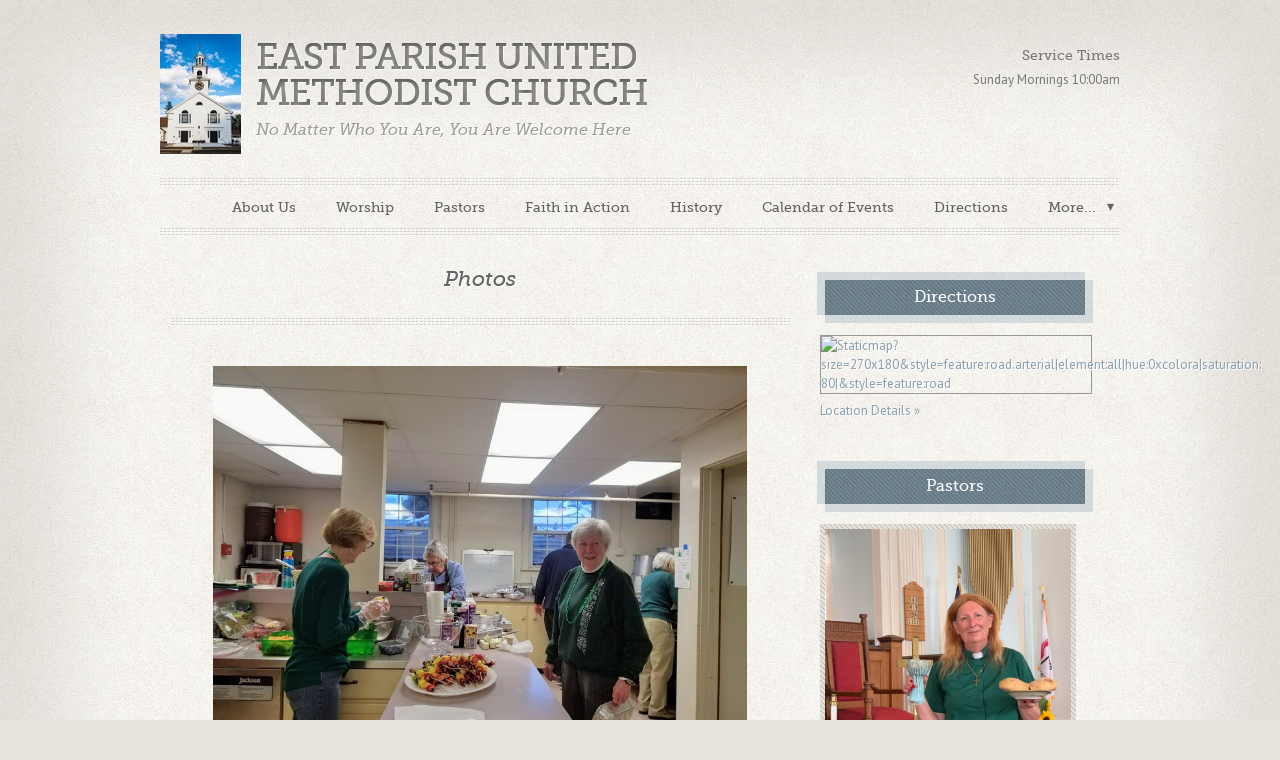

--- FILE ---
content_type: text/html; charset=utf-8
request_url: http://east-parish-united-methodist-church.e-zekielcms.com/photos/photos/23378
body_size: 4285
content:
<!doctype html>
<!--[if lt IE 7]><html class="no-js lt-ie10 lt-ie9 lt-ie8 lt-ie7" lang="en"><![endif]-->
<!--[if IE 7]><html class="no-js lt-ie10 lt-ie9 lt-ie8" lang="en"><![endif]-->
<!--[if IE 8]><html class="no-js lt-ie10 lt-ie9" lang="en"><![endif]-->
<!--[if IE 9]><html class="no-js lt-ie10" lang="en"><![endif]-->
<!--[if gt IE 9]><!--><html class="no-js" lang="en"><!--<![endif]-->
<head>

<!-- Simple test for JS support -->
<script>
document.documentElement.className = document.documentElement.className.replace(/\bno-js\b/g, '') + ' js ';
</script>

<meta name="csrf-param" content="authenticity_token" />
<meta name="csrf-token" content="a2l4hu5juABG2DFXO0qrBgbFcSWD2zPum7n5khASY+FWLb5xVmza+SvhwcuNVg5YKwbmfG4CdAT59xEP0ZSZIA==" />

<title>StPatsKitchen | East Parish United Methodist Church</title>
<meta name="description" content="">
<meta name="robots" content="noindex, nofollow">
<meta charset="utf-8">
<meta http-equiv="X-UA-Compatible" content="IE=edge,chrome=1">
<meta name="viewport" content="width=device-width,initial-scale=1.0">
<meta property="og:title" content="East Parish United Methodist Church Photos">
<meta property="og:url" content="http://eastparishumc.org/photos">
<meta property="og:image" content="https://s3.amazonaws.com/e-zekiel/sites/dafa61a8-0e77-11e4-ae76-5e4675f4fe66/logos/original.jpg?1421411903">
<meta property="og:site_name" content="East Parish United Methodist Church">
<meta property="fb:admins" content="286540605415"/><link rel="stylesheet" href="/assets/manifests/theme_bootstrap_standard-f49ab68e3883ee77cccbd30ba754fa1e.css" />
<link rel="stylesheet" media="all" href="/assets/themes/empario/base-4dd9e4e7417d78bf396a70f0bab30c0d.css" />
<link href="http://east-parish-united-methodist-church.e-zekielcms.com/builder/palettes/23.css?theme_id=10" media="all" rel="stylesheet" type="text/css" />
<link rel="shortcut icon" href="/assets/favicon.ico">
<link rel="apple-touch-icon" href="/assets/apple-touch-icon.png">
  <script type="text/javascript">
    var _gaq = _gaq || [];
  
    _gaq.push(["b._setAccount", "UA-XXXXXXX"]);
    _gaq.push(["b._trackPageview"]);

    (function() {
      var ga = document.createElement("script"); ga.type = "text/javascript"; ga.async = true;
      ga.src = ("https:" == document.location.protocol ? "https://ssl" : "http://www") + ".google-analytics.com/ga.js";
      var s = document.getElementsByTagName("script")[0]; s.parentNode.insertBefore(ga, s);
    })();

    </script>

<!-- The voodoo gets scary. Force IE6 and IE7 to support IE5's box model -->
<!--[if lt IE 8]><style>.bb {behavior:url("boxsizing.htc");}</style><![endif]-->
</head>
<body class="moody_blues 7a ">
<!-- Prompt IE 6 users to install Chrome Frame.-->
<!--[if lt IE 7]><p class=chromeframe>You must <a href="http://browsehappy.com/">upgrade to a different browser</a> or <a href="http://www.google.com/chromeframe/?redirect=true">install Google Chrome Frame</a> to experience this site.</p><![endif]-->
<div id="super-header"></div><!-- End #super-header -->
<div id="super-container">

	<div style="background-color: #000000">
	<div class="container">
		<div class="row clearfix">
			<div id="alerts">
			</div>
		</div>
	</div>
	</div>


	<div id="header">
	<div class="container">
		<div class="row clearfix">
			<div id="name" class="span8 column">
			<div id="brand">
<div id="logo">
<a href="/"><img alt="Logo" title="Logo" src="https://s3.amazonaws.com/e-zekiel/sites/dafa61a8-0e77-11e4-ae76-5e4675f4fe66/logos/thumb.jpg?1421411903" /></a>
</div>

	<div id="logotype">
  		<a href="/">East Parish United Methodist Church</a>
	</div>
  	<div id="tagline">
  		No Matter Who You Are, You Are Welcome Here
  	</div>
			</div>
			</div>
			<div id="info" class="span4 column">
  <div id="custom-header">
  <h4>Service Times</h4><p>Sunday Mornings 10:00am</h4><p>
  </div>
			</div>
		</div>
	</div>
	</div>


	<div id="menu">
	<div class="container">
		<div class="row clearfix">
			<div id="main-menu" class="truncate column">
<button class='btn-block btn-menu'>Menu</button>

<ul class="menu">
  <li class="first menu-item home"><a href="/">About Us</a></li>
      <li class="menu-item worship"><a href="/worship">Worship </a></li>
      <li class="menu-item staff"><a href="/staff">Pastors</a></li>
      <li class="menu-item mission"><a href="/mission">Faith in Action</a></li>
      <li class="menu-item our-history"><a href="/our-history">History</a></li>
      <li class="menu-item calendar-of-events"><a href="/calendar-of-events">Calendar of Events</a></li>
      
      <li class="menu-item directions"><a href="/directions">Directions</a></li>
      <li class="menu-item weddings"><a href="/weddings">Weddings</a></li>
      <li class="menu-item bulletins"><a href="/bulletins">Bulletins</a></li>
      <li class="menu-item photos active"><a href="/photos">Photos</a></li>
</ul>
			</div>
		</div>
	</div>
	</div>


	<div id="page-content">
	<div class="container">
		<div class="row clearfix">
			<div id="main-content" class="span8 column first">
			<div id="article">
<article role="main">
<h1>Photos</h1>
<div class="page">

  <div class="photo">
  <center>
    <div style="height:400px">
    <img style="max-height:400px;" src="https://s3.amazonaws.com/e-zekiel/sites/dafa61a8-0e77-11e4-ae76-5e4675f4fe66/uploads/photos/23378/1521471832390/StPatsKitchen-original.jpg" alt="Stpatskitchen original" />
    </div>
    <p><strong>StPatsKitchen</strong></p>
  </center>
  <p>
  
  </p>
  </div><!-- End .photo -->

    <div class="thumbnail" style="margin:20px; display: inline-block; height: 100px; width: 100px;">
            <a href="/photos/photos/23377"><img style="height: 100px; width: 100px; object-fit: cover;" src="https://s3.amazonaws.com/e-zekiel/sites/dafa61a8-0e77-11e4-ae76-5e4675f4fe66/uploads/photos/23377/1521471747199/SteveTurkey-original.jpg" alt="Steveturkey original" /></a>
  </div>
    <div class="thumbnail" style="margin:20px; display: inline-block; height: 100px; width: 100px;">
            <a href="/photos/photos/23378"><img style="height: 100px; width: 100px; object-fit: cover;" src="https://s3.amazonaws.com/e-zekiel/sites/dafa61a8-0e77-11e4-ae76-5e4675f4fe66/uploads/photos/23378/1521471832390/StPatsKitchen-original.jpg" alt="Stpatskitchen original" /></a>
  </div>
    <div class="thumbnail" style="margin:20px; display: inline-block; height: 100px; width: 100px;">
            <a href="/photos/photos/23372"><img style="height: 100px; width: 100px; object-fit: cover;" src="https://s3.amazonaws.com/e-zekiel/sites/dafa61a8-0e77-11e4-ae76-5e4675f4fe66/uploads/photos/23372/1521471431988/TurkSupPic1-original.jpg" alt="Turksuppic1 original" /></a>
  </div>
    <div class="thumbnail" style="margin:20px; display: inline-block; height: 100px; width: 100px;">
            <a href="/photos/photos/29337"><img style="height: 100px; width: 100px; object-fit: cover;" src="https://s3.amazonaws.com/e-zekiel/sites/dafa61a8-0e77-11e4-ae76-5e4675f4fe66/uploads/photos/29337/1565196300162/EPPic10-original.jpg" alt="Eppic10 original" /></a>
  </div>
    <div class="thumbnail" style="margin:20px; display: inline-block; height: 100px; width: 100px;">
            <a href="/photos/photos/29341"><img style="height: 100px; width: 100px; object-fit: cover;" src="https://s3.amazonaws.com/e-zekiel/sites/dafa61a8-0e77-11e4-ae76-5e4675f4fe66/uploads/photos/29341/1565198958919/EPPic8-original.jpg" alt="Eppic8 original" /></a>
  </div>
    <div class="thumbnail" style="margin:20px; display: inline-block; height: 100px; width: 100px;">
            <a href="/photos/photos/23374"><img style="height: 100px; width: 100px; object-fit: cover;" src="https://s3.amazonaws.com/e-zekiel/sites/dafa61a8-0e77-11e4-ae76-5e4675f4fe66/uploads/photos/23374/1521471581947/BlessHorse-original.jpg" alt="Blesshorse original" /></a>
  </div>
    <div class="thumbnail" style="margin:20px; display: inline-block; height: 100px; width: 100px;">
            <a href="/photos/photos/29344"><img style="height: 100px; width: 100px; object-fit: cover;" src="https://s3.amazonaws.com/e-zekiel/sites/dafa61a8-0e77-11e4-ae76-5e4675f4fe66/uploads/photos/29344/1565199270320/EPPic1-original.jpg" alt="Eppic1 original" /></a>
  </div>
    <div class="thumbnail" style="margin:20px; display: inline-block; height: 100px; width: 100px;">
            <a href="/photos/photos/29343"><img style="height: 100px; width: 100px; object-fit: cover;" src="https://s3.amazonaws.com/e-zekiel/sites/dafa61a8-0e77-11e4-ae76-5e4675f4fe66/uploads/photos/29343/1565199154586/EPPic9a-original.jpg" alt="Eppic9a original" /></a>
  </div>
    <div class="thumbnail" style="margin:20px; display: inline-block; height: 100px; width: 100px;">
            <a href="/photos/photos/30244"><img style="height: 100px; width: 100px; object-fit: cover;" src="https://s3.amazonaws.com/e-zekiel/sites/dafa61a8-0e77-11e4-ae76-5e4675f4fe66/uploads/photos/30244/1576950073503/joytotheworldpic-original.jpg" alt="Joytotheworldpic original" /></a>
  </div>
</div>

</article>
			</div>
			</div>
			<div id="sidebar" class="span4 column last">
			<div id="asides" class="block">
<div id="aside-1" class="aside location"><aside><h3 class="title">Directions</h3><div class="map"><a href="/directions" target="_blank"><img style="width: 100%" src="//maps.googleapis.com/maps/api/staticmap?size=270x180&amp;style=feature:road.arterial|element:all|hue:0xcolorA|saturation:-80|&amp;style=feature:road.local|element:geometry|hue:0xcolorA|saturation:-60|&amp;style=feature:landscape|element:geometry|hue:0xcolorA|saturation:-60|&amp;markers=color:0xcolorC|8 Layfayette Rd, Salisbury, Massachusetts, 01952, United States%7C&amp;key=AIzaSyA4A7cGs7Rj-e65OOvYdrlHaX0bsmyEdHM" alt="Staticmap?size=270x180&amp;style=feature:road.arterial|element:all|hue:0xcolora|saturation: 80|&amp;style=feature:road" /></a></div><p>
<a href="/directions">Location Details &raquo;</a></p>

  </aside></div><!-- End .aside --><div id="aside-2" class="aside bio"><aside><h3 class="title">Pastors</h3><div class="col">
<div class="bio clearfix"><div class="headshot">
<a href="/staff#rev-nancy-wichmann"><img alt="Rev. Nancy Wichmann" title="Rev. Nancy Wichmann" src="https://s3.amazonaws.com/e-zekiel/sites/dafa61a8-0e77-11e4-ae76-5e4675f4fe66/headshots/15483/1611950178419/first_communion_as_pastor-original.jpg" /></a>
</div><div class="summary">
<strong>Rev. Nancy Wichmann</strong><br /> <div style="color: #000000;"> <p style="font-size: 120%;">Rev. Wichmann was born in Wareham, MA but moved around a lot, first as an Army... <a href="/staff#rev-nancy-wichmann">(more)</a></p></div>
</div></div>
</div><!-- End .col -->

  </aside></div><!-- End .aside --><div id="aside-3" class="aside contact"><aside>
<div class="module contact">
  <h3 class="title">Contact Us / Prayer Requests</h3>


<form autocomplete="false" class="simple_form contact-form" novalidate="novalidate" id="new_contact" action="/contacts" accept-charset="UTF-8" data-remote="true" method="post"><input name="utf8" type="hidden" value="&#x2713;" />
  <div class="control-group string required contact_name"><label class="string required control-label" for="contact_name"><abbr title="required">*</abbr> Name</label><div class="controls"><input class="string required" type="text" name="contact[name]" id="contact_name" /></div></div>
  <div class="control-group email required contact_email"><label class="email required control-label" for="contact_email"><abbr title="required">*</abbr> Email</label><div class="controls"><input class="string email required email" type="email" name="contact[email]" id="contact_email" /></div></div>
  <div class="control-group tel required contact_phone"><label class="tel required control-label" for="contact_phone"><abbr title="required">*</abbr> Phone</label><div class="controls"><input class="string tel required phone-us" type="tel" name="contact[phone]" id="contact_phone" /></div></div>
  <div class="control-group text required contact_message"><label class="text required control-label" for="contact_message"><abbr title="required">*</abbr> Message</label><div class="controls"><textarea rows="8" cols="24" class="text required span5" name="contact[message]" id="contact_message">
</textarea></div></div>
  <div class="control-group string required contact_sum"><label class="string required control-label" for="contact_sum"><abbr title="required">*</abbr> Antispam: What is 8 + 2?</label><div class="controls"><input class="string required sum-calculator" data-int-1="8" data-int-2="2" type="text" name="contact[sum]" id="contact_sum" /></div></div>
  <div class="control-group hidden contact_int_1"><div class="controls"><input class="hidden" type="hidden" value="8" name="contact[int_1]" id="contact_int_1" /></div></div>
  <div class="control-group hidden contact_int_2"><div class="controls"><input class="hidden" type="hidden" value="2" name="contact[int_2]" id="contact_int_2" /></div></div>

  <div class="control-group hidden contact_contact_module_id"><div class="controls"><input value="1003" class="hidden" type="hidden" name="contact[contact_module_id]" id="contact_contact_module_id" /></div></div>
  <div class="control-group hidden contact_page_id"><div class="controls"><input value="40904" class="hidden" type="hidden" name="contact[page_id]" id="contact_page_id" /></div></div>

  <input type="submit" name="commit" value="Send Message" class="button primary large contact-form-submit" />

</form>

</div>


  </aside></div><!-- End .aside -->			</div>
			</div>
		</div>
	</div>
	</div>


	<div id="footer">
	<div class="container">
		<div class="row clearfix">
			<div id="colophon">
  <div id="custom-footer">
  <p>Copyright &copy; 1834 - 2021 | All rights reserved.</p>
  </div>
			</div>
		</div>
	</div>
	</div>


	<div id="post-footer">
	<div class="container">
		<div class="row clearfix">
			<div id="seal" class="span12">
<a href="http://www.e-zekiel.com/">Church Website by E-zekiel</a>
			</div>
		</div>
	</div>
	</div>



</div><!-- End #super-container -->

<script src="/assets/manifests/theme_bootstrap_standard-8e849b546ca22f6d69016f243d73b04b.js"></script>



</body>
</html>


--- FILE ---
content_type: text/css
request_url: http://east-parish-united-methodist-church.e-zekielcms.com/assets/themes/empario/base-4dd9e4e7417d78bf396a70f0bab30c0d.css
body_size: 7694
content:
@import url(//fonts.googleapis.com/css?family=PT+Sans:400,400italic);@font-face{font-family:'MuseoSlab500';src:url("fonts/Museo_Slab_500-webfont.eot");src:url("fonts/Museo_Slab_500-webfont.eot?#iefix") format("embedded-opentype"),url("fonts/Museo_Slab_500-webfont.woff") format("woff"),url("fonts/Museo_Slab_500-webfont.ttf") format("truetype");font-weight:normal;font-style:normal}@font-face{font-family:'MuseoSlab500Italic';src:url("fonts/Museo_Slab_500italic-webfont.eot");src:url("fonts/Museo_Slab_500italic-webfont.eot?#iefix") format("embedded-opentype"),url("fonts/Museo_Slab_500italic-webfont.woff") format("woff"),url("fonts/Museo_Slab_500italic-webfont.ttf") format("truetype");font-weight:normal;font-style:normal}blockquote{border:none}label{font-weight:bold}label.error{margin-top:0 !important;color:#d64;font-size:11px;font-weight:normal}input,textarea{max-width:100%}input.error,textarea.error{margin-bottom:0 !important;border:1px solid #b94a48;background-color:#f2dede;color:#d64}h1{font-size:32px}h2{font-size:26px}h3{font-size:21px}h4{font-size:18px}h5{font-size:14px}h6{font-size:12px}h2,h3,h4,h5,h6{margin:0.75em 0 0.25em 0;padding:0}p{margin:0.5em 0}ul,ol{margin:0.5em 0 0.5em 2em}ul li,ol li{margin:0.5em 0}iframe{max-width:100%;border:0}input[type="text"],input[type="password"],input[type="datetime"],input[type="datetime-local"],input[type="date"],input[type="month"],input[type="time"],input[type="week"],input[type="number"],input[type="email"],input[type="url"],input[type="search"],input[type="tel"],input[type="color"],.uneditable-input,textarea,select{line-height:1}.span1,.span2,.span3,.span4,.span5,.span6,.span7,.span8,.span9,.span10,.span11,.span12{float:left;height:100%}.span0{float:none;width:auto}.container{position:relative;height:100%}.clear{float:none;clear:both}#preheader{z-index:9999 !important}.button,button,input[type="submit"]{position:relative;display:inline-block;line-height:normal;vertical-align:text-top;font-weight:bold;text-decoration:none;cursor:pointer;border:none}.button:hover,button:hover,input[type="submit"]:hover{text-decoration:none}.button.huge,button.huge,input[type="submit"].huge{padding:18px 20px;font-size:24px}.button.large,button.large,input[type="submit"].large{padding:8px 15px;font-size:16px}.button.small,button.small,input[type="submit"].small{padding:2px 10px;font-size:12px}.button[disabled="disabled"],button[disabled="disabled"],input[type="submit"][disabled="disabled"]{display:none}.vcard .fn,.vcard .org,.vcard .adr,.vcard .street-address,.vcard .tel{display:block}.vcard .fn{font-weight:bold}.vcard .org{font-style:italic}.vcard .tel{font-weight:bold}.module,.aside{*zoom:1;margin-bottom:10px}.module:before,.aside:before,.module:after,.aside:after{display:table;content:""}.module:after,.aside:after{clear:both}.block{padding:10px}@media (max-width: 480px), (max-width: 767px){.span1,.span2,.span3,.span4,.span5,.span6,.span7,.span8,.span9,.span10,.span11,.span12{float:none;width:auto}}.block{position:relative}.block .title{margin:0 0 15px}.block.contact .message textarea,.block .contact .message textarea{width:260px}.block.location .map,.block .location .map{display:inline-block;border:1px solid #999;max-width:100%}.block.location .map img,.block .location .map img{max-width:100%}.aside .title{margin-top:15px}.contact label,.contact-module label{margin:10px 0 5px}.contact input,.contact-module input,.contact textarea,.contact-module textarea{margin:0}.contact .message textarea,.contact-module .message textarea{width:290px}.contact .footer,.contact-module .footer{padding:15px 0;text-align:center}.contact-module .name,.contact-module .email{float:left;width:220px;margin-right:15px}.contact-module .name input,.contact-module .email input{width:210px}.contact-module .phone,.contact-module .message{clear:both;padding-top:1px}.contact-module .footer{text-align:left}.vcard{margin:15px 0;line-height:135%}.vcard .country-name{display:none}.location .map,.location-module .map{display:inline-block;border:1px solid #999;max-width:100%}.location .map img,.location-module .map img{max-width:100%}.location .vcard .fn,.location-module .vcard .fn,.location .vcard .org,.location-module .vcard .org{font-size:15px;font-weight:bold;font-style:italic;padding:0 0 2px 0;margin:0 0 2px 0}.location .vcard .tel .icon-content-phone,.location-module .vcard .tel .icon-content-phone,.location .vcard .tel .icon-content-mobile,.location-module .vcard .tel .icon-content-mobile{display:none}.location-module .name{border-bottom:1px solid #bbdcee}.location-module .map{float:right;margin:15px}.bio .headshot img{margin:6px 6px 6px 0}.bio .name,.bio-module .name{font-size:21px;font-weight:bold}.bio .headshot,.bio-module .headshot{float:left}.bio .headshot img,.bio-module .headshot img{border:1px solid #bbdcee}.bio-module .headshot img{margin:15px 15px 15px 0}.bio-module .details .education,.bio-module .details .honors,.bio-module .details .memberships{clear:both}.bio-module .details .education h3,.bio-module .details .honors h3,.bio-module .details .memberships h3{color:#222;font-size:16px;font-weight:bold}.post .date,.post-module .date{width:100px;float:left;margin:15px 15px 15px 0;padding:10px;border:1px solid #bbdcee;text-align:center;line-height:100%}.post .date .month,.post-module .date .month{font-style:italic}.post .date .day,.post-module .date .day{font-size:60px;height:60px;line-height:60px;font-weight:bold}.post .posted,.post-module .posted{color:#999;font-size:12px;font-style:italic}.post .attachment,.post-module .attachment{text-align:center;color:#aaa;font-size:12px;margin-top:10px;padding:5px 15px;border:1px solid #ddd;background:#eee;border-radius:9px;clear:both}.post .attachment h4,.post-module .attachment h4{margin-top:0px;text-align:left}.post .attachment .audioplayer,.post-module .attachment .audioplayer,.post .attachment .videoplayer,.post-module .attachment .videoplayer{display:inline-block;margin:10px auto}.post .attachment .mejs-audio,.post-module .attachment .mejs-audio{width:480px !important}.post .attachment .links,.post-module .attachment .links{text-align:center}.post-module .lede-image{float:left;margin:15px 15px 15px 0}.post .lede-image{float:right;margin:15px 0 15px 15px}.testimonial-module{padding:10px;margin:15px;border:1px solid #bbdcee;-webkit-border-radius:8px;-khtml-border-radius:8px;-moz-border-radius:8px;-o-border-radius:8px;border-radius:8px}.testimonial-module blockquote:before{content:'\201c'}.testimonial-module blockquote:after{content:'\201d'}.testimonial-module .dropquote blockquote{font-family:MuseoSlab500,'Courier New',serif;font-size:30px;font-weight:bold}.testimonial-module .quote blockquote{font-style:italic}.testimonial-module .attribution{text-align:right}.case-module img{border:1px solid #bbdcee}.file-module{padding:10px;margin:15px;border:1px solid #bbdcee}.file-module .name{font-size:21px;font-weight:bold}.file-module .file-link{line-height:20px}@media (max-width: 980px){#super-container .contact input{width:200px}#super-container .contact .message textarea{width:200px}#super-container .attachment .mejs-audio{width:360px !important}}@media (max-width: 480px), (max-width: 767px){#super-container .vcard{text-align:center}#super-container .contact input{width:285px}#super-container .contact .message textarea{width:285px}#super-container .attachment .mejs-audio{width:240px !important}}#carousel{position:relative;height:378px}#carousel .flexslider{background:transparent;border:none;-webkit-box-shadow:0 0 0 transparent;-moz-box-shadow:0 0 0 transparent;-o-box-shadow:0 0 0 transparent;box-shadow:0 0 0 transparent}#carousel .flexslider .slides li{position:relative;height:358px;overflow:hidden;margin:0;padding:0}#carousel .flexslider .slides li a.slide-link{position:absolute;display:block;width:100%;height:100%;text-decoration:none !important}#carousel .flexslider .slides li .caption{position:absolute;width:40%;margin:0;padding:2%}#carousel .flexslider .slides li .slide-button{margin:15px 0}#carousel .flexslider .slides li img{position:absolute}#carousel .flexslider .slides li.default img{top:0}#carousel .flexslider .slides li.default .caption{top:10%}#carousel .flexslider .slides li.default2 img{top:0}#carousel .flexslider .slides li.default2 .caption{top:10%}#carousel .flexslider .slides li.anchor-top img{top:0}#carousel .flexslider .slides li.anchor-top .caption{bottom:10%}#carousel .flexslider .slides li.anchor-top.float-left img,#carousel .flexslider .slides li.anchor-top.float-right img{top:10px}#carousel .flexslider .slides li.anchor-top.float-left.croppable img,#carousel .flexslider .slides li.anchor-top.float-right.croppable img{top:-20px}#carousel .flexslider .slides li.anchor-bottom img{bottom:0}#carousel .flexslider .slides li.anchor-bottom .caption{top:10%}#carousel .flexslider .slides li.anchor-bottom.float-left img,#carousel .flexslider .slides li.anchor-bottom.float-right img{bottom:10px}#carousel .flexslider .slides li.anchor-bottom.float-left.croppable img,#carousel .flexslider .slides li.anchor-bottom.float-right.croppable img{bottom:-20px}#carousel .flexslider .slides li.anchor-left img{left:0}#carousel .flexslider .slides li.anchor-left .caption{right:5%;text-align:right}#carousel .flexslider .slides li.anchor-right img{right:0}#carousel .flexslider .slides li.anchor-right .caption{left:5%;text-align:left}#carousel .flexslider .slides li.float-left img{width:40%;left:5%}#carousel .flexslider .slides li.float-left .caption{right:5%;text-align:right}#carousel .flexslider .slides li.float-left.anchor-top .caption{top:auto;bottom:10%}#carousel .flexslider .slides li.float-left.anchor-bottom .caption{top:10%;bottom:auto}#carousel .flexslider .slides li.float-right img{width:40%;right:5%}#carousel .flexslider .slides li.float-right .caption{left:5%;text-align:left}#carousel .flexslider .slides li.float-right.anchor-top .caption{top:auto;bottom:10%}#carousel .flexslider .slides li.float-right.anchor-bottom .caption{top:10%;bottom:auto}#carousel .flexslider .slides li.contrast .caption,#carousel .flexslider .slides li.default .caption{background-color:rgba(0,0,0,0.4)}[class^="icon-content-"],[class*=" icon-content-"]{display:inline-block;height:16px;line-height:16px;vertical-align:text-top;background-image:url("/assets/themes/empario/images/stylesheet-no-repeat.png")}.icon-content-location{background-position:-120px -90px;width:12.5px}.icon-content-phone{background-position:-140px -90px;width:20px}.icon-content-mobile{background-position:-160px -90px;width:12.5px}.icon-content-appointment{background-position:-180px -90px;width:20px}.icon-content-file{background-position:-200px -90px;width:15px}.icon-content-message{background-position:-220px -90px;width:20px}.icon-content-insurance{background-position:-240px -90px;width:20px}.icon-content-test{background-position:-260px -90px;width:12.5px}.icon-content-rx{background-position:-280px -90px;width:15px}.icon-content-hospital{background-position:-300px -90px;width:20px}[class^="icon-web-"],[class*=" icon-web-"]{display:inline-block;width:32px;height:32px;line-height:32px;vertical-align:middle;background-image:url("/assets/themes/empario/images/stylesheet-no-repeat.png")}.icon-web-facebook{background-position:-480px -150px}.icon-web-twitter{background-position:-512px -150px}.icon-web-linkedin{background-position:-544px -150px}.icon-web-gplus{background-position:-576px -150px}.icon-web-google{background-position:-608px -150px}.icon-web-yelp{background-position:-640px -150px}.icon-web-vitals{background-position:-672px -150px}.icon-web-healthgrades{background-position:-704px -150px}.icon-web-ratemds{background-position:-736px -150px}.icon-web-ucompare{background-position:-768px -150px}.icon-web-zocdoc{background-position:-800px -150px}.icon-web-angieslist{background-position:-832px -150px}.icon-web-contact{background-position:-864px -150px}.icon-web-other{display:none}.icon-content-phone,.icon-content-mobile{background-color:transparent;margin-top:7px}.icon-content-location{margin-right:4px}[class^="icon-web-"],[class*=" icon-web-"]{margin-right:6px}#carousel .flexslider .slides li .slide-button{margin-bottom:0}#carousel .flexslider .slides li .caption{text-align:left;font-size:28px;font-family:MuseoSlab500,'Courier New',serif;font-weight:normal;font-style:normal;line-height:125%;text-transform:none;-webkit-text-shadow:1px 1px 0 rgba(0,0,0,0.33);-moz-text-shadow:1px 1px 0 rgba(0,0,0,0.33);-o-text-shadow:1px 1px 0 rgba(0,0,0,0.33);text-shadow:1px 1px 0 rgba(0,0,0,0.33)}#carousel .flexslider .slides li .caption body,#carousel .flexslider .slides li .caption p,#carousel .flexslider .slides li .caption blockquote,#carousel .flexslider .slides li .caption pre,#carousel .flexslider .slides li .caption abbr,#carousel .flexslider .slides li .caption acronym,#carousel .flexslider .slides li .caption address,#carousel .flexslider .slides li .caption big,#carousel .flexslider .slides li .caption cite,#carousel .flexslider .slides li .caption code,#carousel .flexslider .slides li .caption center,#carousel .flexslider .slides li .caption dl,#carousel .flexslider .slides li .caption dt,#carousel .flexslider .slides li .caption dd,#carousel .flexslider .slides li .caption ol,#carousel .flexslider .slides li .caption ul,#carousel .flexslider .slides li .caption li,#carousel .flexslider .slides li .caption fieldset,#carousel .flexslider .slides li .caption form,#carousel .flexslider .slides li .caption label,#carousel .flexslider .slides li .caption legend,#carousel .flexslider .slides li .caption table,#carousel .flexslider .slides li .caption caption,#carousel .flexslider .slides li .caption tbody,#carousel .flexslider .slides li .caption tfoot,#carousel .flexslider .slides li .caption thead,#carousel .flexslider .slides li .caption tr,#carousel .flexslider .slides li .caption th,#carousel .flexslider .slides li .caption td,#carousel .flexslider .slides li .caption article,#carousel .flexslider .slides li .caption aside,#carousel .flexslider .slides li .caption canvas,#carousel .flexslider .slides li .caption details,#carousel .flexslider .slides li .caption embed,#carousel .flexslider .slides li .caption figure,#carousel .flexslider .slides li .caption figcaption,#carousel .flexslider .slides li .caption footer,#carousel .flexslider .slides li .caption header,#carousel .flexslider .slides li .caption hgroup,#carousel .flexslider .slides li .caption menu,#carousel .flexslider .slides li .caption nav,#carousel .flexslider .slides li .caption output,#carousel .flexslider .slides li .caption ruby,#carousel .flexslider .slides li .caption section,#carousel .flexslider .slides li .caption summary,#carousel .flexslider .slides li .caption time,#carousel .flexslider .slides li .caption mark,#carousel .flexslider .slides li .caption audio,#carousel .flexslider .slides li .caption video{text-align:left;font-size:28px;font-family:MuseoSlab500,'Courier New',serif;font-weight:normal;font-style:normal;line-height:125%;text-transform:none}#carousel .flex-direction-nav{display:none}#carousel .flex-control-nav{width:auto;bottom:5px;right:10px;height:8px;line-height:8px}#carousel .flex-control-nav li{margin:0 3px}#carousel .flex-control-nav a{width:8px;height:8px;background:transparent url("/assets/themes/empario/images/stylesheet-no-repeat.png") -60px -90px no-repeat}#carousel .flex-control-nav a.flex-active,#carousel .flex-control-nav a:hover{background:transparent url("/assets/themes/empario/images/stylesheet-no-repeat.png") -60px -98px no-repeat}html,body{height:100%}body li,body a{-webkit-transition:all .2s ease 0;-moz-transition:all .2s ease 0;-o-transition:all .2s ease 0;transition:all .2s ease 0}a,a:hover{text-decoration:none}a img{border:0}h1,h2,h3,h4,h5,h6,.block .title{margin:0.5em 0;line-height:120%}h1,h4,#home-footer h3,#sidebar h3{font-family:MuseoSlab500,'Courier New',serif;font-weight:normal}h2,h3,h5,h6{font-family:'PT Sans',sans-serif}h1,#home-footer h3{font-size:21px}h2{font-size:17px}h3{font-size:15px;font-style:italic;padding-bottom:8px}h4{font-size:14px}h5{font-size:14px;padding:14px}h6{font-size:13px;font-style:italic}article[role="main"]>h1:first-child{font-family:MuseoSlab500Italic,'Courier New',serif;margin-bottom:40px;padding-bottom:34px;text-align:center}#sidebar h1{font-weight:bold;font-size:16px}#sidebar h2{font-size:14px;font-style:normal;margin:5px 0;padding:14px}#sidebar h3,#home-footer h3{font-style:normal;text-align:center;margin:18px 5px 24px;padding:10px}#sidebar h3{margin:20px 5px;padding:8px;font-size:16px}#sidebar h4{font-family:'PT Sans',sans-serif;padding:14px}#sidebar h5{padding:0}#sidebar h6{font-style:italic;font-weight:normal}body,p,blockquote,pre,abbr,acronym,address,big,cite,code,center,dl,dt,dd,ol,ul,li,fieldset,form,label,legend,table,caption,tbody,tfoot,thead,tr,th,td,article,aside,canvas,details,embed,figure,figcaption,footer,header,hgroup,menu,nav,output,ruby,section,summary,time,mark,audio,video{font-family:'PT Sans',sans-serif;font-size:13px;line-height:150%}.address-block{margin:0 0 15px;font-size:12px;text-align:right}.address-block .icon-content-location,.address-block .type{display:none}.address-block .tel.voice{font-size:24px}.address-block .tel.voice .icon-content-phone,.address-block .tel.voice .icon-content-mobile{background-color:transparent;margin:7px 0 0 0}.address-block .tel.fax{display:none}.block.location .map,.block.location .col,.block.links ul,.block.contact .module.contact{margin:5px}input,label,textarea,select{font-family:MuseoSlab500,'Courier New',serif;font-size:14px}select,textarea,input,button,.button{padding:8px}.button,button,input[type="submit"]{line-height:100%;font-size:15px;text-shadow:none}body{margin:0;padding:0}#home-row-2 .block,#header .block,#page-content .block,#footer .block,#post-footer .block{padding:10px}#header{padding-top:10px}#header #logobug,#header #logo{float:left;max-width:100%;margin:24px 15px 24px 0}#header #logobug a,#header #logo a,#header #logobug img,#header #logo img{border:none;max-width:100%}#header #logobug{width:73px;height:73px}#header #logotype{padding:30px 0 0;text-align:left;font-size:36px;font-family:MuseoSlab500,'Courier New',serif;font-weight:normal;font-style:normal;line-height:100%;text-transform:uppercase}#header #logotype body,#header #logotype p,#header #logotype blockquote,#header #logotype pre,#header #logotype abbr,#header #logotype acronym,#header #logotype address,#header #logotype big,#header #logotype cite,#header #logotype code,#header #logotype center,#header #logotype dl,#header #logotype dt,#header #logotype dd,#header #logotype ol,#header #logotype ul,#header #logotype li,#header #logotype fieldset,#header #logotype form,#header #logotype label,#header #logotype legend,#header #logotype table,#header #logotype caption,#header #logotype tbody,#header #logotype tfoot,#header #logotype thead,#header #logotype tr,#header #logotype th,#header #logotype td,#header #logotype article,#header #logotype aside,#header #logotype canvas,#header #logotype details,#header #logotype embed,#header #logotype figure,#header #logotype figcaption,#header #logotype footer,#header #logotype header,#header #logotype hgroup,#header #logotype menu,#header #logotype nav,#header #logotype output,#header #logotype ruby,#header #logotype section,#header #logotype summary,#header #logotype time,#header #logotype mark,#header #logotype audio,#header #logotype video{text-align:left;font-size:36px;font-family:MuseoSlab500,'Courier New',serif;font-weight:normal;font-style:normal;line-height:100%;text-transform:uppercase}#header #logotype a{text-decoration:none;letter-spacing:-1px}#header #tagline{margin-top:10px;text-align:left;font-size:16px;font-family:MuseoSlab500Italic,'Courier New',serif;font-weight:normal;font-style:normal;line-height:100%;text-transform:none}#header #tagline body,#header #tagline p,#header #tagline blockquote,#header #tagline pre,#header #tagline abbr,#header #tagline acronym,#header #tagline address,#header #tagline big,#header #tagline cite,#header #tagline code,#header #tagline center,#header #tagline dl,#header #tagline dt,#header #tagline dd,#header #tagline ol,#header #tagline ul,#header #tagline li,#header #tagline fieldset,#header #tagline form,#header #tagline label,#header #tagline legend,#header #tagline table,#header #tagline caption,#header #tagline tbody,#header #tagline tfoot,#header #tagline thead,#header #tagline tr,#header #tagline th,#header #tagline td,#header #tagline article,#header #tagline aside,#header #tagline canvas,#header #tagline details,#header #tagline embed,#header #tagline figure,#header #tagline figcaption,#header #tagline footer,#header #tagline header,#header #tagline hgroup,#header #tagline menu,#header #tagline nav,#header #tagline output,#header #tagline ruby,#header #tagline section,#header #tagline summary,#header #tagline time,#header #tagline mark,#header #tagline audio,#header #tagline video{text-align:left;font-size:16px;font-family:MuseoSlab500Italic,'Courier New',serif;font-weight:normal;font-style:normal;line-height:100%;text-transform:none}#header #brand{margin:0 15px 0 0}#custom-header{padding:30px 0 10px;font-size:12px;text-align:right}#menu{z-index:990;position:relative;height:58px;padding-bottom:10px;text-align:right;font-size:14px;font-family:MuseoSlab500,'Courier New',serif;font-weight:normal;font-style:normal;line-height:100%;text-transform:none}#menu body,#menu p,#menu blockquote,#menu pre,#menu abbr,#menu acronym,#menu address,#menu big,#menu cite,#menu code,#menu center,#menu dl,#menu dt,#menu dd,#menu ol,#menu ul,#menu li,#menu fieldset,#menu form,#menu label,#menu legend,#menu table,#menu caption,#menu tbody,#menu tfoot,#menu thead,#menu tr,#menu th,#menu td,#menu article,#menu aside,#menu canvas,#menu details,#menu embed,#menu figure,#menu figcaption,#menu footer,#menu header,#menu hgroup,#menu menu,#menu nav,#menu output,#menu ruby,#menu section,#menu summary,#menu time,#menu mark,#menu audio,#menu video{text-align:right;font-size:14px;font-family:MuseoSlab500,'Courier New',serif;font-weight:normal;font-style:normal;line-height:100%;text-transform:none}#menu ul{list-style:none;list-style-type:none;display:block;margin:0;padding:0}#menu ul li{list-style:none;list-style-image:none;display:block;position:relative;float:left;margin:0;padding:0;text-align:center;border-top:none;border-bottom:none}#menu li.has-children a{padding-right:24px}#menu .container{height:58px}#menu a{display:block;float:left;height:58px;line-height:58px;padding:0 20px;text-decoration:none}#menu li:hover .submenu,#menu a:hover .submenu,#menu li:hover>a .submenu{display:block}#menu li.first{padding-left:0}#menu a:hover{-webkit-transition:none .2s ease 0;-moz-transition:none .2s ease 0;-o-transition:none .2s ease 0;transition:none .2s ease 0}#menu ul.menu{height:58px;display:inline-block}#menu .submenu,#menu .subsubmenu{height:auto;border:none;-webkit-border-radius:0 0 0 0;-khtml-border-radius:0 0 0 0;-moz-border-radius:0 0 0 0;-o-border-radius:0 0 0 0;border-radius:0 0 0 0;padding-top:10px;position:relative;z-index:1000;width:167px;text-align:left;font-size:14px;font-family:MuseoSlab500,'Courier New',serif;font-weight:normal;font-style:normal;line-height:100%;text-transform:none}#menu .submenu ul,#menu .subsubmenu ul,#menu .submenu ul li,#menu .subsubmenu ul li,#menu .submenu ul li a,#menu .subsubmenu ul li a{height:auto;border:none;-webkit-border-radius:0 0 0 0;-khtml-border-radius:0 0 0 0;-moz-border-radius:0 0 0 0;-o-border-radius:0 0 0 0;border-radius:0 0 0 0}#menu .submenu body,#menu .subsubmenu body,#menu .submenu p,#menu .subsubmenu p,#menu .submenu blockquote,#menu .subsubmenu blockquote,#menu .submenu pre,#menu .subsubmenu pre,#menu .submenu abbr,#menu .subsubmenu abbr,#menu .submenu acronym,#menu .subsubmenu acronym,#menu .submenu address,#menu .subsubmenu address,#menu .submenu big,#menu .subsubmenu big,#menu .submenu cite,#menu .subsubmenu cite,#menu .submenu code,#menu .subsubmenu code,#menu .submenu center,#menu .subsubmenu center,#menu .submenu dl,#menu .subsubmenu dl,#menu .submenu dt,#menu .subsubmenu dt,#menu .submenu dd,#menu .subsubmenu dd,#menu .submenu ol,#menu .subsubmenu ol,#menu .submenu ul,#menu .subsubmenu ul,#menu .submenu li,#menu .subsubmenu li,#menu .submenu fieldset,#menu .subsubmenu fieldset,#menu .submenu form,#menu .subsubmenu form,#menu .submenu label,#menu .subsubmenu label,#menu .submenu legend,#menu .subsubmenu legend,#menu .submenu table,#menu .subsubmenu table,#menu .submenu caption,#menu .subsubmenu caption,#menu .submenu tbody,#menu .subsubmenu tbody,#menu .submenu tfoot,#menu .subsubmenu tfoot,#menu .submenu thead,#menu .subsubmenu thead,#menu .submenu tr,#menu .subsubmenu tr,#menu .submenu th,#menu .subsubmenu th,#menu .submenu td,#menu .subsubmenu td,#menu .submenu article,#menu .subsubmenu article,#menu .submenu aside,#menu .subsubmenu aside,#menu .submenu canvas,#menu .subsubmenu canvas,#menu .submenu details,#menu .subsubmenu details,#menu .submenu embed,#menu .subsubmenu embed,#menu .submenu figure,#menu .subsubmenu figure,#menu .submenu figcaption,#menu .subsubmenu figcaption,#menu .submenu footer,#menu .subsubmenu footer,#menu .submenu header,#menu .subsubmenu header,#menu .submenu hgroup,#menu .subsubmenu hgroup,#menu .submenu menu,#menu .subsubmenu menu,#menu .submenu nav,#menu .subsubmenu nav,#menu .submenu output,#menu .subsubmenu output,#menu .submenu ruby,#menu .subsubmenu ruby,#menu .submenu section,#menu .subsubmenu section,#menu .submenu summary,#menu .subsubmenu summary,#menu .submenu time,#menu .subsubmenu time,#menu .submenu mark,#menu .subsubmenu mark,#menu .submenu audio,#menu .subsubmenu audio,#menu .submenu video,#menu .subsubmenu video{text-align:left;font-size:14px;font-family:MuseoSlab500,'Courier New',serif;font-weight:normal;font-style:normal;line-height:100%;text-transform:none}#menu .submenu ul,#menu .subsubmenu ul{list-style:none;list-style-type:none;display:block;margin:0;padding:0}#menu .submenu ul li,#menu .subsubmenu ul li{list-style:none;list-style-image:none;position:relative;float:none;margin:0;padding:0;text-align:left;border-left:none;border-right:none}#menu .submenu a,#menu .subsubmenu a{float:none;line-height:110%;padding:8px}#menu .submenu a:hover,#menu .subsubmenu a:hover{background:none}#menu .submenu{display:none;position:absolute;top:55px;left:0}#menu .submenu li:hover .subsubmenu,#menu .submenu a:hover .subsubmenu,#menu .submenu li:hover>a .subsubmenu{display:block}#menu .subsubmenu{display:none;position:absolute;top:0;left:165px !important}#menu li.menu-item:last-child .submenu{left:auto !important;right:0px !important}#menu li.menu-item.last .submenu{left:auto !important;right:0px !important}#home-feature{padding:20px 0}#home-content .column .block{padding-right:25px}#home-content .column:first-child .block{margin-left:10px;padding-left:20px}#home-content .column.first .block{margin-left:10px;padding-left:20px}#home-content .column:last-child .block{margin-right:10px}#home-content .column.last .block{margin-right:10px}#home-footer ul{list-style:none;list-style-type:none;display:block;margin:0;padding:0}#home-footer ul li{list-style:none;list-style-image:none;position:relative;float:none;margin:0;padding:0;text-align:left;border-left:none;border-right:none}#home-footer ul li:first-child,#home-footer ul li:first-child a{-webkit-border-top-left-radius:0;-moz-border-radius-topleft:0;-o-border-radius-topleft:0;border-top-left-radius:0;-webkit-border-top-right-radius:0;-moz-border-radius-topright:0;-o-border-radius-topright:0;border-top-right-radius:0;border-top:none}#home-footer ul li.first,#home-footer ul li.first a{-webkit-border-top-left-radius:0;-moz-border-radius-topleft:0;-o-border-radius-topleft:0;border-top-left-radius:0;-webkit-border-top-right-radius:0;-moz-border-radius-topright:0;-o-border-radius-topright:0;border-top-right-radius:0;border-top:none}#home-footer ul li:last-child,#home-footer ul li:last-child a{-webkit-border-bottom-left-radius:0;-moz-border-radius-bottomleft:0;-o-border-radius-bottomleft:0;border-bottom-left-radius:0;-webkit-border-bottom-right-radius:0;-moz-border-radius-bottomright:0;-o-border-radius-bottomright:0;border-bottom-right-radius:0;border-bottom:none}#home-footer ul li.last,#home-footer ul li.last a{-webkit-border-bottom-left-radius:0;-moz-border-radius-bottomleft:0;-o-border-radius-bottomleft:0;border-bottom-left-radius:0;-webkit-border-bottom-right-radius:0;-moz-border-radius-bottomright:0;-o-border-radius-bottomright:0;border-bottom-right-radius:0;border-bottom:none}#home-footer li{padding:5px 0}#home-footer li a{display:block;height:32px;line-height:32px;padding:5px 0}#home-footer ul{margin:5px}#page-content{padding-bottom:30px}#page-content #article{padding:10px;min-height:480px}#page-content #asides{padding-bottom:1px}#page-content #asides .aside{margin-right:10px;margin-bottom:15px;padding:4px 10px}#calendar p,#calendar ul,#calendar li,#calendar fieldset,#calendar form,#calendar label,#calendar legend,#calendar table,#calendar caption,#calendar tbody,#calendar tfoot,#calendar thead,#calendar tr,#calendar th,#calendar td{font-family:MuseoSlab500,'Courier New',serif}#calendar .fc-header{margin-bottom:2px}#calendar .fc-header-title h2{font-size:24px;line-height:30px;font-weight:normal;font-family:MuseoSlab500,'Courier New',serif}.fc-grid th{text-align:left;padding:4px 6px}.fc-grid .fc-day-number{float:left}.post .date,.post-module .date{margin-top:0}.bio .headshot img{padding:5px;margin-top:0}.bio-module .headshot img{padding:10px;margin-top:0}.bio .headshot,.bio-module .headshot{float:left;padding-right:24px}#footer{font-size:12px}#footer .copyright,#footer #custom-footer{margin:15px 25px;text-align:center}#post-footer{height:100px;padding:10px}.lt-ie8 #menu ul.menu{display:inline !important}.lt-ie9 #super-header,.lt-ie9 #super-container,.lt-ie9 #preheader,.lt-ie9 #header,.lt-ie9 #menu,.lt-ie9 #home-row-1,.lt-ie9 #home-row-2,.lt-ie9 #page-content,.lt-ie9 #footer,.lt-ie9 #post-footer{min-width:960px}.no-js #preheader,.no-js #menu{height:auto}.no-js #preheader ul.menu,.no-js #menu ul.menu{height:auto;visibility:visible;overflow:visible}@media (max-width: 480px), (max-width: 767px){#super-container #header{text-align:center;font-size:14px;font-family:MuseoSlab500,'Courier New',serif;font-weight:normal;font-style:normal;line-height:100%;text-transform:none}#super-container #header body,#super-container #header p,#super-container #header blockquote,#super-container #header pre,#super-container #header abbr,#super-container #header acronym,#super-container #header address,#super-container #header big,#super-container #header cite,#super-container #header code,#super-container #header center,#super-container #header dl,#super-container #header dt,#super-container #header dd,#super-container #header ol,#super-container #header ul,#super-container #header li,#super-container #header fieldset,#super-container #header form,#super-container #header label,#super-container #header legend,#super-container #header table,#super-container #header caption,#super-container #header tbody,#super-container #header tfoot,#super-container #header thead,#super-container #header tr,#super-container #header th,#super-container #header td,#super-container #header article,#super-container #header aside,#super-container #header canvas,#super-container #header details,#super-container #header embed,#super-container #header figure,#super-container #header figcaption,#super-container #header footer,#super-container #header header,#super-container #header hgroup,#super-container #header menu,#super-container #header nav,#super-container #header output,#super-container #header ruby,#super-container #header section,#super-container #header summary,#super-container #header time,#super-container #header mark,#super-container #header audio,#super-container #header video{text-align:center;font-size:14px;font-family:MuseoSlab500,'Courier New',serif;font-weight:normal;font-style:normal;line-height:100%;text-transform:none}#super-container #custom-header{padding:0;text-align:center}#super-container #logo,#super-container #logobug,#super-container #logotype,#super-container #tagline,#super-container #address .address-block{float:none;margin-left:auto;margin-right:auto;text-align:center}#super-container #logo,#super-container #logobug{margin:20px auto 0}#super-container #logotype{width:auto !important;padding-top:20px}#super-container #menu{height:auto;border:none;-webkit-border-radius:0 0 0 0;-khtml-border-radius:0 0 0 0;-moz-border-radius:0 0 0 0;-o-border-radius:0 0 0 0;border-radius:0 0 0 0;height:auto}#super-container #menu ul,#super-container #menu ul li,#super-container #menu ul li a{height:auto;border:none;-webkit-border-radius:0 0 0 0;-khtml-border-radius:0 0 0 0;-moz-border-radius:0 0 0 0;-o-border-radius:0 0 0 0;border-radius:0 0 0 0}#super-container #menu .container,#super-container #menu ul.menu{height:auto}#super-container #menu ul{list-style:none;list-style-type:none;display:block;margin:0;padding:0}#super-container #menu ul li{list-style:none;list-style-image:none;position:relative;float:none;margin:0;padding:0;text-align:left;border-left:none;border-right:none}#super-container #menu ul li:first-child,#super-container #menu ul li:first-child a{-webkit-border-top-left-radius:0;-moz-border-radius-topleft:0;-o-border-radius-topleft:0;border-top-left-radius:0;-webkit-border-top-right-radius:0;-moz-border-radius-topright:0;-o-border-radius-topright:0;border-top-right-radius:0;border-top:none}#super-container #menu ul li.first,#super-container #menu ul li.first a{-webkit-border-top-left-radius:0;-moz-border-radius-topleft:0;-o-border-radius-topleft:0;border-top-left-radius:0;-webkit-border-top-right-radius:0;-moz-border-radius-topright:0;-o-border-radius-topright:0;border-top-right-radius:0;border-top:none}#super-container #menu ul li:last-child,#super-container #menu ul li:last-child a{-webkit-border-bottom-left-radius:0;-moz-border-radius-bottomleft:0;-o-border-radius-bottomleft:0;border-bottom-left-radius:0;-webkit-border-bottom-right-radius:0;-moz-border-radius-bottomright:0;-o-border-radius-bottomright:0;border-bottom-right-radius:0;border-bottom:none;border-bottom:none}#super-container #menu ul li.last,#super-container #menu ul li.last a{-webkit-border-bottom-left-radius:0;-moz-border-radius-bottomleft:0;-o-border-radius-bottomleft:0;border-bottom-left-radius:0;-webkit-border-bottom-right-radius:0;-moz-border-radius-bottomright:0;-o-border-radius-bottomright:0;border-bottom-right-radius:0;border-bottom:none;border-bottom:none}#super-container #menu a{float:none;line-height:38px}#super-container #menu a:hover,#super-container #menu li.active{background:none}#super-container #menu .submenu,#super-container #menu .subsubmenu{height:auto;border:none;-webkit-border-radius:0 0 0 0;-khtml-border-radius:0 0 0 0;-moz-border-radius:0 0 0 0;-o-border-radius:0 0 0 0;border-radius:0 0 0 0;position:relative;top:0 !important;left:0 !important;width:auto;-webkit-box-shadow:none;-moz-box-shadow:none;-o-box-shadow:none;box-shadow:none}#super-container #menu .submenu ul,#super-container #menu .subsubmenu ul,#super-container #menu .submenu ul li,#super-container #menu .subsubmenu ul li,#super-container #menu .submenu ul li a,#super-container #menu .subsubmenu ul li a{height:auto;border:none;-webkit-border-radius:0 0 0 0;-khtml-border-radius:0 0 0 0;-moz-border-radius:0 0 0 0;-o-border-radius:0 0 0 0;border-radius:0 0 0 0}#super-container #carousel,#super-container #home-feature{display:none;margin:0}#super-container .vcard{text-align:left}#super-container .contact .footer,#super-container .contact-module .footer{text-align:left}#super-container #page-content{padding:15px 0 0 0 !important}#super-container #page-content #article{margin:0 0 15px 0 !important;min-height:0}#super-container #page-content #asides{padding:0;background:none}#super-container #page-content #asides .aside{padding:10px;margin:0 0 15px 0 !important}#super-container article[role="main"]>h1:first-child{margin-bottom:20px}}


--- FILE ---
content_type: text/css; charset=utf-8
request_url: http://east-parish-united-methodist-church.e-zekielcms.com/builder/palettes/23.css?theme_id=10
body_size: 2245
content:
body {
  color: #626363;
  background: url(/assets/themes/empario/images/content_bg.jpg) #e7e3db;
}
#super-container {
  box-shadow: inset 0 0 80px 60px rgba(159, 149, 137, 0.23);
  min-height: 100%;
}
#home-content,
#page-content {
  text-shadow: 1px 1px 0 #ffffff;
}
h1,
h4,
h6 {
  color: #89a0af;
}
h2,
h3,
h5 {
  color: #626363;
}
h3 {
  background: url(/assets/themes/empario/images/one_stitch_repeat_bg.png) repeat-x bottom left;
}
h5 {
  background-color: rgba(199, 196, 183, 0.4);
  text-shadow: none;
}
article[role="main"] > h1 {
  color: #626363;
  background: url(/assets/themes/empario/images/three_stitch_repeat_bg.png) repeat-x bottom center;
}
#sidebar h1 {
  color: #626363;
}
#sidebar h2 {
  color: #787878;
  background: rgba(199, 196, 183, 0.4);
  text-shadow: none;
}
#sidebar h3,
#home-footer h3 {
  color: #ffffff;
  background: url(/assets/themes/empario/images/button_bg.png) #89a0af;
  box-shadow: -5px -5px 0 5px rgba(137, 160, 175, 0.3), 5px 5px 0 5px rgba(137, 160, 175, 0.3);
  text-shadow: none;
}
#sidebar h3 {
  box-shadow: -4px -4px 0 4px rgba(137, 160, 175, 0.3), 4px 4px 0 4px rgba(137, 160, 175, 0.3);
}
#sidebar h4 {
  background: rgba(221, 215, 204, 0.4);
  color: #626363;
}
#sidebar h5 {
  background: none;
  text-shadow: 1px 1px 0 #ffffff;
}
a {
  color: #89a0af;
}
a:hover {
  color: #626363;
}
#header {
  color: #787878;
}
#header h1,
#header h2,
#header h3,
#header h4,
#header h5,
#header h6 {
  color: #787878;
}
#header #logotype a {
  color: rgba(148, 148, 148, 0.6);
  text-shadow: 1px 4px 6px #efede7, 0 0 0 #000000, 1px 1px 0 #ffffff, 1px 4px 6px #efede7;
}
#header #tagline {
  color: rgba(98, 99, 99, 0.6);
  text-shadow: 1px 1px 0 #ffffff;
}
#logobug {
  background: url(/assets/themes/empario/images/logo.png) no-repeat left;
}
#carousel {
  background: url(/assets/themes/empario/images/img_bg.gif);
}
#carousel .flexslider {
  border: 10px solid transparent;
}
#carousel .flexslider .slides li .caption {
  color: #e7e3db;
  background: rgba(0, 0, 0, 0.33);
}
#carousel:after,
#carousel:before {
  display: block;
  height: 10px;
  position: absolute;
  width: 10px;
  content: "";
  background: url(/assets/themes/empario/images/content_bg.jpg);
}
#carousel:before {
  top: 0px;
  right: 0px;
}
#carousel:after {
  bottom: 0px;
  left: 0px;
}
#menu .container {
  background: url(/assets/themes/empario/images/three_stitch_dual_repeat_bg.png) repeat-x;
}
#menu ul li.has-children:after {
  display: block;
  font-size: 14px;
  line-height: 14px;
  position: absolute;
  top: 50%;
  bottom: auto;
  right: 6px;
  left: auto;
  margin: 0;
  margin-top: -8.4px;
  color: #626363;
  content: "\25be";
  cursor: pointer;
}
#menu a {
  color: #626363;
}
#menu a:hover,
#menu li.active {
  color: #89a0af;
}
#menu .submenu,
#menu .subsubmenu {
  background: url(/assets/themes/empario/images/dynamic_menu_bg.png) no-repeat;
}
#menu .submenu ul,
#menu .subsubmenu ul {
  background-color: rgba(233, 229, 222, 0.85);
}
#menu .submenu ul li a,
#menu .subsubmenu ul li a {
  border-top: groove 2px rgba(177, 173, 154, 0.2);
}
#menu .submenu ul li.has-children:after,
#menu .subsubmenu ul li.has-children:after {
  display: block;
  font-size: 10px;
  line-height: 10px;
  position: absolute;
  top: 50%;
  bottom: auto;
  right: 2px;
  left: auto;
  margin: 0;
  margin-top: -6px;
  color: #626363;
  content: "\25ba";
  cursor: pointer;
}
#menu .submenu li:first-child,
#menu .subsubmenu li:first-child {
  border: 0;
}
#menu .submenu li:hover,
#menu .subsubmenu li:hover,
#menu .submenu a:hover,
#menu .subsubmenu a:hover,
#menu .submenu li:hover > a,
#menu .subsubmenu li:hover > a {
  background-color: #b2aCa3;
  color: #ffffff;
}
#menu .submenu li.active,
#menu .subsubmenu li.active {
  background-color: #b2aCa3;
  color: #ffffff;
}
#menu .submenu li.active a:after,
#menu .subsubmenu li.active a:after {
  color: #b2aCa3;
}
#home-content {
  color: #7a8685;
}
#home-content .bio-block .title {
  color: #798685;
  -webkit-text-shadow: -1px -1px 0 rgba(0, 0, 0, 0.33), 1px 1px 0 rgba(255, 255, 255, 0.25);
  -moz-text-shadow: -1px -1px 0 rgba(0, 0, 0, 0.33), 1px 1px 0 rgba(255, 255, 255, 0.25);
  -o-text-shadow: -1px -1px 0 rgba(0, 0, 0, 0.33), 1px 1px 0 rgba(255, 255, 255, 0.25);
  text-shadow: -1px -1px 0 rgba(0, 0, 0, 0.33), 1px 1px 0 rgba(255, 255, 255, 0.25);
}
#page-content {
  color: #626363;
}
.testimonial-module {
  border: 1px solid #d9d7ce;
}
.post .posted,
.post-module .posted {
  color: #677988;
}
.post .date,
.post-module .date {
  border-color: #d9d7ce;
}
.bio .headshot img,
.bio-module .headshot img {
  border: 0;
  background: url(/assets/themes/empario/images/img_bg.gif);
}
#calendar .fc-widget-header,
#calendar .fc-border-separate th {
  border: 0;
}
#calendar .fc-widget-content {
  border-left: 0;
  border-right: 0;
  border-color: #d9d7ce;
}
#calendar .fc-header td {
  border-bottom: 1px solid #d9d7ce;
}
#calendar .fc-header-title h2 {
  color: #89a0af;
}
#calendar .fc-day-header {
  color: #ffffff;
  background-color: rgba(138, 132, 107, 0.3);
  text-shadow: none;
}
#calendar .fc-day-number {
  color: #7a8685;
}
#calendar .fc-border-separate {
  background-color: rgba(221, 215, 204, 0.4);
}
#calendar .fc-state-highlight {
  background-color: #d9d7ce;
}
#calendar .fc-event {
  color: #6b889a;
  border: 0;
  background: none;
}
#calendar .fc-event:hover {
  color: #626363;
}
input,
label,
textarea,
select {
  color: #626363;
}
select,
textarea,
input[type=text],
input[type=password] {
  background-color: #e7e3db;
  background: url(/assets/themes/empario/images/form_field_bg.png);
  border: inset 2px #d9d7ce;
}
select {
  background-image: none;
  background-color: #e7e3db;
}
*:focus {
  outline: none;
}
.button,
button,
input[type="submit"] {
  border: 0;
  color: #ffffff;
  background: url(/assets/themes/empario/images/button_bg.png) #89a0af;
}
.button:hover,
button:hover,
input[type="submit"]:hover {
  display: inline-block;
  cursor: pointer;
  color: #e7e3db;
  background-color: #677988;
  background-image: none;
  *display: inline;
  *zoom: 1;
}
#home-footer ul li {
  border-top: 1px solid #e6e5df;
  border-bottom: 1px solid #bab6a6;
}
#footer {
  color: #787878;
}
#footer .container {
  background: url(/assets/themes/empario/images/three_stitch_repeat_bg.png) repeat-x;
}
@media (max-width: 480px), (max-width: 767px) {
  #super-container {
    /* first level */
  
    /* second level */
  
  }
  #super-container #menu ul li {
    border-top: 1px solid #e6e5df;
    border-bottom: 1px solid #bab6a6;
  }
  #super-container #menu ul li.has-children:after {
    display: block;
    font-size: 20px;
    line-height: 20px;
    position: absolute;
    top: 50%;
    bottom: auto;
    right: 2px;
    left: auto;
    margin: 0;
    margin-top: -12px;
    color: #d9d7ce;
    content: "\25be";
    cursor: pointer;
  }
  #super-container #menu .submenu ul li.has-children:after,
  #super-container #menu .subsubmenu ul li.has-children:after {
    display: block;
    font-size: 20px;
    line-height: 20px;
    position: absolute;
    top: 50%;
    bottom: auto;
    right: 2px;
    left: auto;
    margin: 0;
    margin-top: -12px;
    color: #d9d7ce;
    content: "\25be";
    cursor: pointer;
  }
  #super-container #menu .container {
    background: none;
  }
  #super-container #menu .menu {
    display: none;
  }
  #super-container #menu {
    position: relative;
  }
  #super-container #menu:not( :target ) > a:first-of-type,
  #super-container #menu:target > a:last-of-type {
    display: block;
  }
  #super-container #menu > ul {
    height: auto;
    display: none;
    position: absolute;
    left: 0;
    right: 0;
  }
  #super-container #menu:target > ul {
    display: block;
  }
  #super-container #menu > ul > li {
    width: 100%;
    float: none;
  }
  #super-container #menu li ul {
    position: static;
  }
  #super-container #menu .submenu {
    background: none;
  }
  #super-container #menu .submenu li {
    background-color: #b2aCa3;
    color: #ffffff;
  }
  #super-container .btn-block {
    width: 90%;
    margin: 10px auto;
    display: block !important;
  }
}
.btn-block {
  display: none;
}
